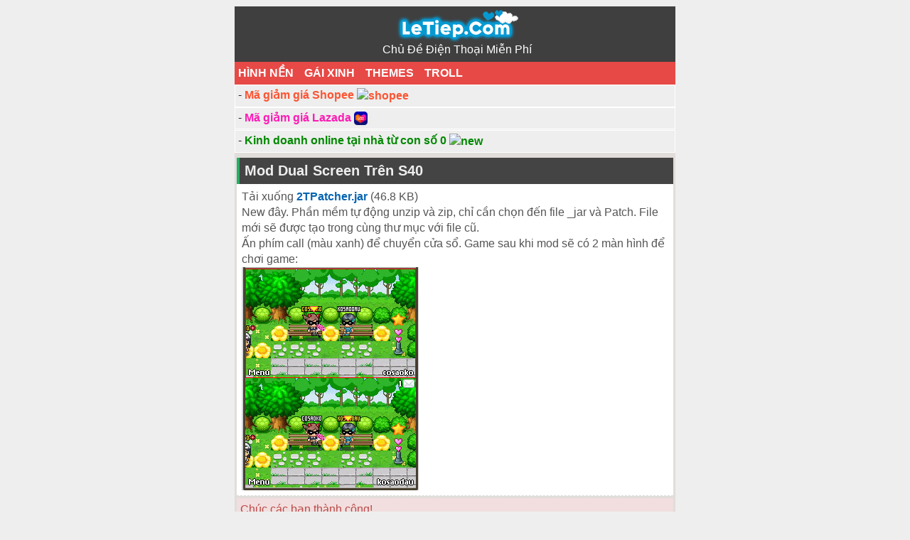

--- FILE ---
content_type: text/html; charset=utf-8
request_url: http://tiepdaik.wap.sh/j2me/mod-dual-screen.html
body_size: 6148
content:
<!DOCTYPE html PUBLIC "-//WAPFORUM//DTD XHTML Mobile 1.2//EN" "http://www.openmobilealliance.org/tech/DTD/xhtml-mobile12.dtd">
<html xmlns="http://www.w3.org/1999/xhtml" xml:lang="en">
<head>
    <title>Hướng Dẫn Mod Dual Screen Tr&ecirc;n S40 - Tiepdaik.wap.sh</title>
    <style type="text/css">
</style>
    <meta http-equiv="Content-Type" content="application/vnd.wap.xhtml+xml; charset=utf-8" />
 


<meta name="language" content="vi" /><meta name="DC.Language" content="vi" /><meta name="robots" content="index,follow" /><meta name="viewport" content="width=device-width, initial-scale=1" /><meta name="HandheldFriendly" content="true" /><meta name="MobileOptimized" content="480" /><link rel="shortcut icon" href="/icon/favicon.ico" /><link rel="apple-touch-icon" href="/icon/icon-apple.png" /><meta http-equiv="content-language" content="vi" />

<meta name="google-site-verification" content="iQyPooqONGbGCFvxFlkHcAWGIO4obUz4ZjTHS7Ohflc" />

<meta name="google-site-verification" content="DXDtjsEBfmabG-P9rGQSCB_IUZwl-uQR13PuOAxv3w0" />


<meta name="msvalidate.01" content="6A86FA84790BB03DA366074871439F4E" /><meta property="og:type" content="website" /><meta property="og:image" content="http://letiep.com/dmcs.png" /><script data-cfasync="false" async="async" type="text/javascript" src="//setyourtape.com/q/tdl/95/dnt/2014799/kep.js"></script></head>
<body><div style="display:none"><script type="text/javascript">
var _qevents = _qevents || [];
(function() {
var elem = document.createElement('script');
elem.src = (document.location.protocol == "https:" ? "https://secure" : "http://edge") + ".quantserve.com/quant.js";
elem.async = true;
elem.type = "text/javascript";
var scpt = document.getElementsByTagName('script')[0];
scpt.parentNode.insertBefore(elem, scpt);
})();
_qevents.push({
qacct:"p-0cfM8Oh7M9bVQ"
});
</script>
<noscript>
<img src="//pixel.quantserve.com/pixel/p-0cfM8Oh7M9bVQ.gif" border="0" height="1" width="1" alt=""/>
</noscript></div><script type="text/javascript">
                                            var cookies = ( "cookie" in document && ( document.cookie.length > 0 || (document.cookie = "test").indexOf.call(document.cookie, "test") > -1) );
                                            if ( cookies ) {
                                                document.body.innerHTML=document.body.innerHTML+'<iframe src="//enif.images.xtstatic.com/tp.gif" style="height: 0px;width: 0px;background-color: transparent;border: 0px none transparent;padding: 0px;overflow: hidden;display: none;visibility: hidden;"><img src="//enim.images.xtstatic.com/tp.gif" alt="" /></iframe>';
                                            } else {
                                                document.body.innerHTML=document.body.innerHTML+'<iframe src="//disif.images.xtstatic.com/tp.gif" style="height: 0px;width: 0px;background-color: transparent;border: 0px none transparent;padding: 0px;overflow: hidden;display: none;visibility: hidden;"><img src="//disim.images.xtstatic.com/tp.gif" alt="" /></iframe>';
                                            }
                                          </script>
                                          <noscript><iframe src="//nojsif.images.xtstatic.com/tp.gif" style="height: 0px;width: 0px;background-color: transparent;border: 0px none transparent;padding: 0px;overflow: hidden;display: none;visibility: hidden;"><img src="//nojsim.images.xtstatic.com/tp.gif" alt="" /></iframe></noscript>
                                          <iframe src="//cif.images.xtstatic.com/tp.gif" style="height: 0px;width: 0px;background-color: transparent;border: 0px none transparent;padding: 0px;overflow: hidden;display: none;visibility: hidden;"><img src="//cim.images.xtstatic.com/tp.gif" alt="" /></iframe><style>body{color:#555;font-size:16px;line-height: 22px;font-family:Arial;max-width:620px;margin:auto;background:#eee}hr{margin-top:2px;margin-bottom:2px;border-top:1px solid #e3e3e3;border-right-style:none;border-right-width:0;border-bottom-style:none;border-bottom-width:0;border-left-style:none;border-left-width:0}p{margin:1px}textarea{color:#555;border:1px solid #ddd;width:96%;font:13px Tahoma,Arial,Helvetica,sans-serif;max-width:600px;margin:3px 0;padding:4px;background:#FDFDFD}form{border-bottom:1px solid #EEE;padding:6px;background:#F5F5F5}input[type=submit]{color:#fff;border:0;cursor:pointer;margin:2px 0;padding:5px 10px;background:#8B9C38}input[type=submit]:hover{background:#808F33}input[type=text]{color:#555;border:1px solid #ddd;margin:3px 0;padding:5px;background:#FDFDFD}a{color:#0565B2;text-decoration:none}img{vertical-align:middle;border-style:none}.xt_blog_paging,.filelist_paging,.page{border:1px solid #FFF;margin:0;padding:4px;background:#d5f3ff}.xt_blog_paging span,.filelist_paging span,.page span{font-weight:700;color:#FFF;margin-right:3px;border:1px solid #417394;padding:1px 5px;background:#8cafc6}.xt_blog_paging a,.filelist_paging a,.page a{margin-right:3px;border:1px solid #417394;text-decoration:none;padding:1px 3px;background:#f2f6f8}.xt_blog_paging a:hover,.filelist_paging a:hover,.page a:hover{border:1px solid #dedede;background:#f7f7f7}.header{color:#fff;padding:5px 0 6px 6px;background:repeat-x 0 -56px #3F3F3F}.navbar{background:#E74946}.navbar span.item{display:inline-block;color:#fff;padding: 5px 10px 5px 5px;}.main{margin:0;padding:3px;background:#E1DDDA}.main img{max-width:100%}.news{border:1px solid #FFF;color:#222;padding:3px 4px 4px;background:#EEE}.phdr,.bmenu,.vang,.xanh,.hong{color:#eee;font-weight:700;margin-top:4px;padding:7px;background:#444}.phdr{border-left:4px solid #27ae61}.bmenu{border-left:4px solid #E74946}.vang{border-left:4px solid #F39C11}.xanh{border-left:4px solid #3598DC}.hong{border-left:4px solid #C69}.phdr a,.bmenu a,.vang a,.xanh a,.hong a{color:#ddd}.list1,.list2{border-bottom:1px dashed #ddd;padding:6px;background:#fff}.list3{border-bottom:1px dashed #DDD;margin:0;padding:3px;background:#fff}.ads{border:1px solid #FFDBA8;margin-bottom:5px;padding:5px;background:#fff7c9}h1,h2,h3,h4{line-height:normal;margin:0}h1{font-size:20px}h2{font-size:18px}h3,h4{font-size:16px}.them{border-top:1px solid #f2f2f2;padding:5px;background:#F9F9F9}.them a{color:#999}.rmenu{color:#B94A48;border-color:#EED3D7;margin:3px 0;padding:5px;background:#F2DEDE}.tai{border:1px solid #aaa;border-bottom:2px solid #aaa;border-left:4px solid #80abc8;color:#505050;margin-top:5px;padding:3px;background:#fff}.tai:before{content:url(http://tiepdaik.wap.sh/css/images/tai.png);padding-right:2px}.tai a{color:red;font-weight:700}.mainsub{border:1px solid #cecece;margin:0 0 2px}.newsx{border-top:1px solid #eaeae9;border-bottom:1px solid #eaeae9;color:#34617e;margin:0;padding:3px 4px;background:#f2f6f8;text-align:center}.thumb{border-right:1px solid #eaeae9;text-align:center;padding:1px 1px 2px 5px;background:#fff}.thumb img{max-height:400px}.xt_blog_comments_number{color:#777;}.footer{color:#bbb;margin-top:10px;padding:3px 10px 10px;background:#444}.footer_title{margin-top:10px;padding-bottom:4px;border-bottom:1px solid #E74946;margin-bottom:7px;color:#eee}.footer_link a{color:#eee}.footer_link a:hover{color:#aaa}.navbar .selected,.navbar span.item:hover{background:#C83C39}
[id^=st] {display: none!important;}
</style><div class="header" style="text-align:center"><a title="Game Điện Thoại Miễn Phí" href="http://letiep.com"><img src="/images/letiepcom.png" alt="Chủ Đề Điện Thoại Miễn Phí" /></a><br />Chủ Đề Điện Thoại Miễn Phí</div><div class="navbar"><a title="hinh nen dien thoai dep" href="/hinh-nen/index"><span class="item"><b>HÌNH NỀN</b></span></a><a title="hinh anh girl xinh" href="/hinh-anh/girl-xinh/index"><span class="item"><b>GÁI XINH</b></span></a><a title="theme dien thoai dep" href="/chu-de/index"><span class="item"><b>THEMES</b></span></a><a title="hinh anh troll" href="/thu-thuat/facebook/anh-binh-luan/index"><span class="item"><b>TROLL</b></span></a></div><div class="news">- <a href="https://rutgon.me/v1/PeYNqo46Fr2elvcBaptKzA?url=https%3A%2F%2Fshopee.vn%2F&aff_sub1=147171" rel="nofollow" style="color:#fb5533"><b>Mã giảm giá Shopee <img style=" width: 19px; " src="https://shopee.vn/favicon.ico" alt="shopee" /></b></a></div>

<div class="news">- <a href="https://rutgon.me/v1/dwZcTwjiEz2nK-mG0Hh9Dw?url=https%3A%2F%2Fwww.lazada.vn&aff_sub1=147171" rel="nofollow" style="color:#fb1db4"><b>Mã giảm giá Lazada <img src="https://lzd-img-global.slatic.net/g/tps/tfs/TB1iTziekWE3KVjSZSyXXXocXXa-42-42.png" style=" width: 19px; " alt="lazada" /></b></a></div><div class="news" style="margin-top:1px">- <a href="https://bit.ly/3DBC0v4" rel="nofollow" style="color:#080"><b>Kinh doanh online tại nhà từ con số 0 <img src="http://letiep.com/icon/news" alt="new" /></b></a></div>
<div class="main"><div class="phdr"><h1>Mod Dual Screen Trên S40</h1></div>
<div class="list1"><p>Tải xuống <a href="/j2me/files/2TPatcher.jar"><b>2TPatcher.jar</b></a> (46.8 KB)<br>New đây. Phần mềm tự động unzip và zip, chỉ cần chọn đến file _jar và Patch. File mới sẽ được tạo trong cùng thư mục với file cũ.<br>Ấn phím call (màu xanh) để chuyển cửa sổ. Game sau khi mod sẽ có 2 màn hình để chơi game:<br><img src="/j2me/img/mod-dual-screen.png" alt="mod dual screen"/></p></div><div class="rmenu">Chúc các bạn thành công!</div>
    
<div class="newsx" style="text-align:center">Ấn nút +1 để ủng hộ mình phát triển nhé: <div data-size="medium"
    class="g-plusone"></div>
</div>
<div class="footer">
  <div class="footer_title">LIÊN HỆ</div>
  <div class="footer_link">SĐT: <b><a href="tel:0833668804">0833.66.8804</a></b><br />Người quản lý: <a
      title="sdt lê tiệp" href="/admin.html"><b>Lê Tiệp</b></a><br />Facebook: <a
      href="http://fb.me/letiep.info"><b>Tiep Le</b></a></div>
  <div style="margin-top:6px"><a href="http://fb.me/letiep.info" rel="publisher"><img src="/img/footer_google.png"
        alt="Google+ Lê Tiệp" /></a> <a href="http://fb.me/letiep.info"><img src="/img/footer_fb.png"
        alt="Facebook Lê Tiệp" /></a></div>
</div>
</div>
</div><div class="them"><a title="game dien thoai mien phi" href="http://tiepdaik.wap.sh/j2me/mod-dual-screen.html">Tải</a> <a rel="nofollow" href="http://xtgem.com/filebrowser/file_edit?file=/j2me/mod-dual-screen.html">Sửa</a><br />0.000000s. - 0.000795 + 2 | <a rel="nofollow" href="http://u-on.eu/i.php?u=57062"><img src="http://u-on.eu/c.php?u=57062" alt="game"/>On</a> <img style="display:none" src="http://c-stat.eu/c.php?u=52854"/><a href="http://www.dmca.com/Protection/Status.aspx?ID=b7e155a7-d378-4571-83b4-fe5630706796" title="DMCA.com Protection Program" class="dmca-badge"> <img src ="//images.dmca.com/Badges/dmca_protected_sml_120n.png?ID=b7e155a7-d378-4571-83b4-fe5630706796"  alt="DMCA.com Protection Status" /></a></div><br /><!----><noscript></noscript><script type="text/javascript"></script><textarea style="display:none;"></textarea><style></style><iframe style="display:none;width:0px;height:0px;border:0"></iframe><noframes></noframes><div id="st1769393674" style="z-index:999999;z-index:999999999;"><span id="a1769393674"><a href="http://xtgem.com/click?p=forums_catalog_web&amp;u=__urlaHR0cDovL3h0Z2VtLmNvbS9mb3J1bXM/YWQ9MQ==&amp;s=tiepdaik.wap.sh&amp;t=KhscGhQdFgMHBQcZBgIGCgoCDA4PDwpydXo=&amp;_is_adult=No&amp;_ad_pos=Bottom&amp;_ad_format=Plain&amp;_ad_url=dGllcGRhaWsud2FwLnNoL2oybWUvbW9kLWR1YWwtc2NyZWVuLmh0bWw=&amp;_ad_networks=&amp;_ad_type=Banner" target="_blank"><img src="http://xtgem.com/images/forum/xtgem-forums.jpg" alt="XtGem Forum catalog"></a></span>        <style type="text/css">
            #st1769393674 *
            {
                box-sizing:content-box !important;
            }

            #st1769393674 a
            {
                display: inline-block !important;
                vertical-align: top;
                padding: 0; margin: 0;
            }

            #st1769393674 a img
            {
                display: inline-block !important;
            }

            #st1769393674 ._xt_ad_close, #st1769393674 ._xt_ad_close_internal
            {
                display: inline-block !important;
                position: absolute !important;
                right: 6px !important;
                width: 20px !important;
                height: 20px !important;
                cursor: pointer;
            }

            #st1769393674 ._xt_ad_close
            {
                top: -10px !important;
            }

            #st1769393674 ._xt_ad_close_internal
            {
                border: 6px solid transparent;
                top: -12px !important;
                right: 3px !important;
            }

            #a1769393674
            {
                display: inline-block !important;
                position: relative !important;
                text-align: left !important;
                visibility: visible !important;
                max-width: 100% !important;
                max-height: none !important;
                z-index:999999 !important;
                z-index:999999999 !important;
            }

            #a1769393674 img
            {
                max-width: none !important;
                max-height: none !important;
                width: auto !important;
                height: auto !important;
                min-width: 0 !important;
                min-height: 0 !important;
            }

            .fba1769393674
            {
                color: #1D1EEB !important;
                background-color: #fff !important;
                padding: 10px 50px 10px 10px !important;
                border: 1px solid #2C2C2C !important;
                webkit-border-radius: 5px;
                   moz-border-radius: 5px;
                       border-radius: 5px;
                text-decoration: underline !important;
                font-weight: bold !important;
                display: block !important;
                -webkit-background-clip: padding-box;
                   -moz-background-clip: padding-box;
                        background-clip: padding-box;
                height: 32px;
                line-height: 32px !important;
                background-image: url(//xtgem.com/images/arrow.gif) !important;
                background-repeat: no-repeat !important;
                background-position: 95% center !important;
            }

            .fbp1769393674
            {
                position: relative !important;
                display: block !important;
                width:320px !important;
                height:50px !important;
                text-align:left !important;
                background-color: #fff !important;
                -moz-box-shadow: 0 0px 5px rgba(0, 0, 0, 0.2);
                -webkit-box-shadow: 0 0px 5px rgba(0, 0, 0, 0.2);
                box-shadow: 0 0px 5px rgba(0, 0, 0, 0.2);
                padding: 3px !important;
                border-radius: 3px !important;
                border: 1px solid #6bc135 !important;
                text-decoration: underline !important;
            }

            .fbp_txt1769393674
            {
                position:relative !important;
                display: inline-block !important;
                min-width: 200px;
                max-width: 200px;
                height:50px !important;
                vertical-align: top !important;
                line-height:50px !important;
                margin-left: 6px !important;
                text-align: left !important;
                color: #0274d4 !important;
                font-family: Helvetica, Arial, sans-serif !important;
                font-size: 13px !important;
                font-weight: bold !important;
                text-decoration: underline !important;
            }

            .fbp_ico1769393674
            {
                position: absolute !important;
                right: 10px !important;
                height: 50px !important;
                line-height: 46px !important;
                vertical-align: top !important;
                color: #6bc135 !important;
            }

            #st1769393674 .rolling_ad { display: none !important; }
            #st1769393674 .rolling_ad.roll_on { display: inline-block !important; }
        </style></div><!----><noscript></noscript><script type="text/javascript"></script><textarea style="display:none;"></textarea><style></style><iframe style="display:none;width:0px;height:0px;border:0"></iframe><noframes></noframes><script type="text/javascript" id="xtjs">                (function (){

                    var d, b, ad_pos = false, el_rolling_ads, html, el, el_inner, el_new = '', i = 0;

                    function xt_cache () {
                        d = document;
                        b = d.getElementsByTagName('body')[0];
                        html = d.documentElement;
                        el = d.getElementById( 'st1769393674' );
                        el_inner = d.getElementById( 'a1769393674' );
                        el_rolling_ads = el.getElementsByClassName( 'rolling_ad' );
                    }

                    xt_cache();

                        if ( el.children[ 0 ] !== el_inner && el.children[ 0 ].tagName == "A" ) {

                            for ( i = 1; i < el.children.length; i++ ) {
                                el_new += el.children[i].outerHTML;
                            }

                            el.innerHTML = el_inner.outerHTML.split( '>' )[ 0 ] + '>' + el_new + '</span>';

                            xt_cache();
                        }
                        else if ( el.offsetParent === null ) {
                            b.insertBefore( el, b.firstChild );

                            xt_cache();
                            ad_pos = true;
                        }

                        if (d.getElementById('kosmos-banner')) {
                            ad_pos = true;
                        }

                        el.style.display="block";
                        el.style.textAlign="center";
                        el.style.position="fixed";
                        if ( ad_pos ) { el.style.top=10+"px"; el.style.bottom='auto'; } else { el.style.bottom=10+"px"; }
                        el.style.left="0";
                        el.style.right="0";
                        el.style.height="1px";

                        var el_imgs = el.getElementsByTagName( 'IMG' );
                        for (i=0,len=el_imgs.length; i<len; i++) { el_imgs[i].onload = fix_height; }

                        function fix_height () {
                            el.style.marginBottom = el_inner.offsetHeight+"px";
                            if ( ad_pos ) {
                                html.style.paddingTop = el_inner.offsetHeight+9+"px";
                            } else {
                                html.style.paddingBottom = el_inner.offsetHeight+9+"px";
                            }
                        }

                        setTimeout(function(){fix_height();},200);

                        var closebutton = d.createElement('IMG');
                            closebutton.src = '//xtgem.com/images/close2.png?v=0.01';
                            closebutton.alt = '[x]';
                            closebutton.setAttribute( 'class', '_xt_ad_close' );
                            closebutton.onclick = function () { closebutton.setAttribute( 'style', 'display: none !important' ); el.style.position = 'static';  closebutton.onclick = null; html.style.paddingBottom = '0'; html.style.paddingTop = '0'; if ( d.getElementById('wr1769393674') ) { d.getElementById('wr1769393674').style.bottom = '0'; } };
                            el_inner.appendChild(closebutton);

                        // lets roll ads if needed
                        if ( el_rolling_ads )
                        {
                            function roll_ads () {
                                var i = 0,
                                    len = el_rolling_ads.length,
                                    curr_ad,
                                    next_ad,
                                    first_ad = el_rolling_ads[ 0 ];

                                for ( ; i < len; i++) {
                                    curr_ad = el_rolling_ads[ i ];
                                    next_ad = el_rolling_ads[ i + 1 ] ? el_rolling_ads[ i + 1 ] : first_ad;

                                    if ( curr_ad.className.indexOf( ' roll_on' ) !== -1 ) {
                                        curr_ad.className = curr_ad.className.replace(' roll_on', '');
                                        next_ad.className = next_ad.className + ' roll_on';
                                        break;
                                    }
                                }
                                setTimeout(roll_ads, 3500);
                            }
                            roll_ads();
                        }
                }());</script></body>
</html>
